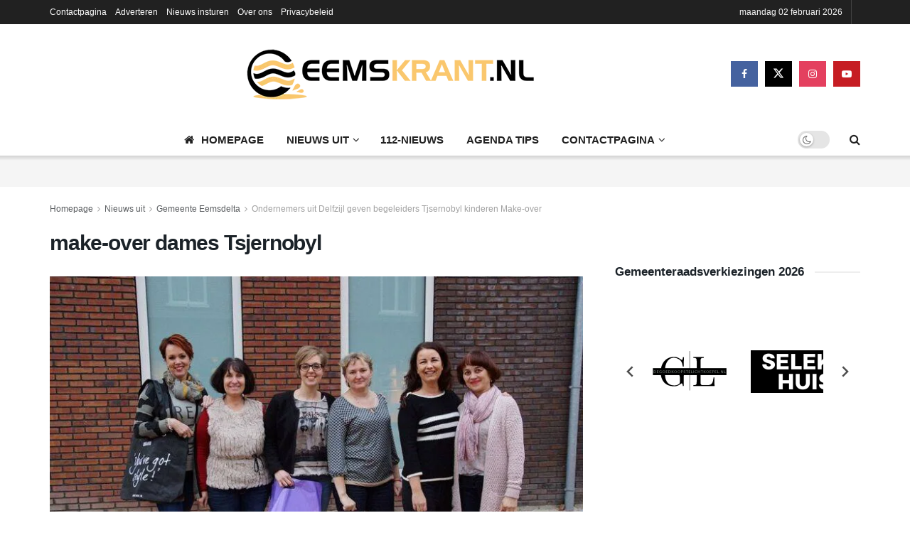

--- FILE ---
content_type: text/javascript; charset=UTF-8
request_url: https://www.sponsorlink.nl/js/snippet.js?key=8aaa9cfe-6f61-4b49-80c5-80938b946349
body_size: 13259
content:
(function() {

var template = '<link rel="stylesheet" href="https://www.sponsorlink.nl/css/app.css" /><div class="mk-sponsorlink"><div class="mk-sponsorlink__container"><div class="mk-slider mk-slider--default mk-slider__arrows--dark " ><div class="mk-slider__container" data-type="default"><div class="splide__track"><span class="splide__track-left-gradient" style="background: linear-gradient(to right, , transparent);"></span><div class="splide__list"><a href="https://www.degoedkoopstelichtkoepel.nl/golfplaten" rel="" class="splide__slide" target="_blank"><img src="https://www.sponsorlink.nl/storage/214/conversions/Degoedkoopstelichtkoepel.nl-safe-reviews-icon_zwart-thumbnail.png" alt="Golfplaten" title="Golfplaten" /></a><a href="https://selekthuis.nl/" rel="" class="splide__slide" target="_blank"><img src="https://www.sponsorlink.nl/storage/209/conversions/Zwart-logo-SelektHuis-thumbnail.png" alt="Huis laten bouwen" title="Huis laten bouwen" /></a><a href="https://chatkracht.nl/" rel="" class="splide__slide" target="_blank"><img src="https://www.sponsorlink.nl/storage/66/conversions/chatkracht-logo-zwart-thumbnail.png" alt="Chatspecialisten" title="Chatspecialisten" /></a><a href="https://betonstunter.nl/collections/beton-cire" rel="" class="splide__slide" target="_blank"><img src="https://www.sponsorlink.nl/storage/43/conversions/betonstunter-zwart-300-thumbnail.png" alt="Beton Cire" title="Beton Cire" /></a><a href="https://www.productlicenties.nl/windows-11/11-pro/" rel="" class="splide__slide" target="_blank"><img src="https://www.sponsorlink.nl/storage/140/conversions/productlicenties-zwart-thumbnail.png" alt="Windows 11 pro" title="Windows 11 pro" /></a><a href="https://ellow.nl/microsoft-ai/" rel="" class="splide__slide" target="_blank"><img src="https://www.sponsorlink.nl/storage/189/conversions/Ellow---Logo-Zwart_V2-thumbnail.png" alt="Microsoft Copilot specialist" title="Microsoft Copilot specialist" /></a><a href="https://123magazijninrichting.nl/werkbanken/gebruikt/" rel="" class="splide__slide" target="_blank"><img src="https://www.sponsorlink.nl/storage/203/conversions/123-zwart-thumbnail.png" alt="Gebruikte werkbanken" title="Gebruikte werkbanken" /></a><a href="https://www.hansvoortman.nl/c.p.-company/" rel="" class="splide__slide" target="_blank"><img src="https://www.sponsorlink.nl/storage/37/conversions/hansvoortman-zwart-300-thumbnail.png" alt="CP Company" title="CP Company" /></a><a href="https://www.vog-aanvraag.nl/vog-aanvragen/" rel="" class="splide__slide" target="_blank"><img src="https://www.sponsorlink.nl/storage/175/conversions/VOG-aanvraag.nl-Logo---zwart-thumbnail.png" alt="VOG aanvragen" title="VOG aanvragen" /></a><a href="https://www.surprose.nl/rode-rozen" rel="" class="splide__slide" target="_blank"><img src="https://www.sponsorlink.nl/storage/204/conversions/SURPROSE-LOGO-zwart-thumbnail.png" alt="Rode rozen" title="Rode rozen" /></a><a href="https://www.markantinternet.nl/" rel="" class="splide__slide" target="_blank"><img src="https://www.sponsorlink.nl/storage/33/conversions/markantinternet-zwart-300-thumbnail.png" alt="Zoekmachine marketing" title="Zoekmachine marketing" /></a><a href="https://www.kippersrijssen.nl/machines/generator" rel="" class="splide__slide" target="_blank"><img src="https://www.sponsorlink.nl/storage/45/conversions/kippersrijssen-zwart-300-thumbnail.png" alt="Generator" title="Generator" /></a><a href="https://groendaktotaal.nl/" rel="" class="splide__slide" target="_blank"><img src="https://www.sponsorlink.nl/storage/86/conversions/Groendaktotaal-logo-zwart-thumbnail.png" alt="Groendaktotaal" title="Groendaktotaal" /></a><a href="https://www.buildsocial.nl/" rel="" class="splide__slide" target="_blank"><img src="https://www.sponsorlink.nl/storage/128/conversions/buildsocial-zwart-thumbnail.png" alt="Social Media Marketing" title="Social Media Marketing" /></a><a href="https://www.zwembadgigant.nl/intex-zwembad" rel="" class="splide__slide" target="_blank"><img src="https://www.sponsorlink.nl/storage/182/conversions/Zwembadgigant---Zwart-thumbnail.png" alt="Intex zwembad kopen " title="Intex zwembad kopen " /></a><a href="https://www.beterverzekeren.nl/" rel="" class="splide__slide" target="_blank"><img src="https://www.sponsorlink.nl/storage/222/conversions/logo-beterverzekeren-(1)_color-black_white-thumbnail.png" alt="Beterverzekeren.nl" title="Beterverzekeren.nl" /></a><a href="https://snowboards.nl/bindingen/" rel="" class="splide__slide" target="_blank"><img src="https://www.sponsorlink.nl/storage/132/conversions/sideways-zwart-thumbnail.png" alt="Snowboard bindingen" title="Snowboard bindingen" /></a><a href="https://waxenenslijpen.nl/" rel="" class="splide__slide" target="_blank"><img src="https://www.sponsorlink.nl/storage/201/conversions/waxenenslijpen-zwart-zwart-thumbnail.png" alt="Waxenenslijpen" title="Waxenenslijpen" /></a><a href="https://downtown.nl/" rel="" class="splide__slide" target="_blank"><img src="https://www.sponsorlink.nl/storage/198/conversions/downtown-logo-png-zwart-thumbnail.png" alt="DownTown Den Bosch" title="DownTown Den Bosch" /></a><a href="https://www.hatland.nl/" rel="" class="splide__slide" target="_blank"><img src="https://www.sponsorlink.nl/storage/41/conversions/hatland-zwart-300-thumbnail.png" alt="Hatland" title="Hatland" /></a></div><span class="splide__track-right-gradient" style="background: linear-gradient(to right, transparent, );"></span></div></div></div></div></div>';

!function(t){var n={};function e(i){if(n[i])return n[i].exports;var o=n[i]={i:i,l:!1,exports:{}};return t[i].call(o.exports,o,o.exports,e),o.l=!0,o.exports}e.m=t,e.c=n,e.d=function(t,n,i){e.o(t,n)||Object.defineProperty(t,n,{enumerable:!0,get:i})},e.r=function(t){"undefined"!=typeof Symbol&&Symbol.toStringTag&&Object.defineProperty(t,Symbol.toStringTag,{value:"Module"}),Object.defineProperty(t,"__esModule",{value:!0})},e.t=function(t,n){if(1&n&&(t=e(t)),8&n)return t;if(4&n&&"object"==typeof t&&t&&t.__esModule)return t;var i=Object.create(null);if(e.r(i),Object.defineProperty(i,"default",{enumerable:!0,value:t}),2&n&&"string"!=typeof t)for(var o in t)e.d(i,o,function(n){return t[n]}.bind(null,o));return i},e.n=function(t){var n=t&&t.__esModule?function(){return t.default}:function(){return t};return e.d(n,"a",n),n},e.o=function(t,n){return Object.prototype.hasOwnProperty.call(t,n)},e.p="/",e(e.s=1)}([function(t,n,e){var i;window,i=function(){return function(t){var n={};function e(i){if(n[i])return n[i].exports;var o=n[i]={i:i,l:!1,exports:{}};return t[i].call(o.exports,o,o.exports,e),o.l=!0,o.exports}return e.m=t,e.c=n,e.d=function(t,n,i){e.o(t,n)||Object.defineProperty(t,n,{enumerable:!0,get:i})},e.r=function(t){"undefined"!=typeof Symbol&&Symbol.toStringTag&&Object.defineProperty(t,Symbol.toStringTag,{value:"Module"}),Object.defineProperty(t,"__esModule",{value:!0})},e.t=function(t,n){if(1&n&&(t=e(t)),8&n)return t;if(4&n&&"object"==typeof t&&t&&t.__esModule)return t;var i=Object.create(null);if(e.r(i),Object.defineProperty(i,"default",{enumerable:!0,value:t}),2&n&&"string"!=typeof t)for(var o in t)e.d(i,o,function(n){return t[n]}.bind(null,o));return i},e.n=function(t){var n=t&&t.__esModule?function(){return t.default}:function(){return t};return e.d(n,"a",n),n},e.o=function(t,n){return Object.prototype.hasOwnProperty.call(t,n)},e.p="",e(e.s=0)}([function(t,n,e){"use strict";e.r(n),e.d(n,"default",function(){return nt});var i={};function o(){return(o=Object.assign||function(t){for(var n=1;n<arguments.length;n++){var e=arguments[n];for(var i in e)Object.prototype.hasOwnProperty.call(e,i)&&(t[i]=e[i])}return t}).apply(this,arguments)}e.r(i),e.d(i,"CREATED",function(){return R}),e.d(i,"MOUNTED",function(){return F}),e.d(i,"IDLE",function(){return B}),e.d(i,"MOVING",function(){return G}),e.d(i,"DESTROYED",function(){return X});var r=Object.keys;function s(t,n){r(t).some(function(e,i){return n(t[e],e,i)})}function a(t){return r(t).map(function(n){return t[n]})}function u(t){return"object"==typeof t}function c(t,n){var e=o({},t);return s(n,function(t,n){u(t)?(u(e[n])||(e[n]={}),e[n]=c(e[n],t)):e[n]=t}),e}function d(t){return Array.isArray(t)?t:[t]}function l(t,n,e){return Math.min(Math.max(t,n>e?e:n),n>e?n:e)}function f(t,n){var e=0;return t.replace(/%s/g,function(){return d(n)[e++]})}function p(t){var n=typeof t;return"number"===n&&t>0?parseFloat(t)+"px":"string"===n?t:""}function h(t){return t<10?"0"+t:t}function g(t,n){if("string"==typeof n){var e=b("div",{});k(e,{position:"absolute",width:n}),_(t,e),n=e.clientWidth,w(e)}return+n||0}function v(t,n){return t?t.querySelector(n.split(" ")[0]):null}function m(t,n){return y(t,n)[0]}function y(t,n){return t?a(t.children).filter(function(t){return T(t,n.split(" ")[0])||t.tagName===n}):[]}function b(t,n){var e=document.createElement(t);return s(n,function(t,n){return M(e,n,t)}),e}function x(t){var n=b("div",{});return n.innerHTML=t,n.firstChild}function w(t){d(t).forEach(function(t){if(t){var n=t.parentElement;n&&n.removeChild(t)}})}function _(t,n){t&&t.appendChild(n)}function E(t,n){if(t&&n){var e=n.parentElement;e&&e.insertBefore(t,n)}}function k(t,n){t&&s(n,function(n,e){null!==n&&(t.style[e]=n)})}function S(t,n,e){t&&d(n).forEach(function(n){n&&t.classList[e?"remove":"add"](n)})}function P(t,n){S(t,n,!1)}function C(t,n){S(t,n,!0)}function T(t,n){return!!t&&t.classList.contains(n)}function M(t,n,e){t&&t.setAttribute(n,e)}function O(t,n){return t?t.getAttribute(n):""}function A(t,n){d(n).forEach(function(n){d(t).forEach(function(t){return t&&t.removeAttribute(n)})})}function z(t){return t.getBoundingClientRect()}var I="loop",L=function(t,n){var e,i;return{mount:function(){e=n.Elements.list,t.on("transitionend",function(t){t.target===e&&i&&i()},e)},start:function(o,r,s,a,u){var c=t.options,d=n.Controller.edgeIndex,l=c.speed;i=u,t.is("slide")&&(0===s&&r>=d||s>=d&&0===r)&&(l=c.rewindSpeed||l),k(e,{transition:"transform "+l+"ms "+c.easing,transform:"translate("+a.x+"px,"+a.y+"px)"})}}},j=function(t,n){function e(e){var i=t.options;k(n.Elements.slides[e],{transition:"opacity "+i.speed+"ms "+i.easing})}return{mount:function(){e(t.index)},start:function(t,i,o,r,s){var a=n.Elements.track;k(a,{height:p(a.clientHeight)}),e(i),setTimeout(function(){s(),k(a,{height:""})})}}};function W(t){console.error("[SPLIDE] "+t)}function q(t,n){if(!t)throw new Error(n)}var H="splide",N={active:"is-active",visible:"is-visible",loading:"is-loading"},D={type:"slide",rewind:!1,speed:400,rewindSpeed:0,waitForTransition:!0,width:0,height:0,fixedWidth:0,fixedHeight:0,heightRatio:0,autoWidth:!1,autoHeight:!1,perPage:1,perMove:0,clones:0,start:0,focus:!1,gap:0,padding:0,arrows:!0,arrowPath:"",pagination:!0,autoplay:!1,interval:5e3,pauseOnHover:!0,pauseOnFocus:!0,resetProgress:!0,lazyLoad:!1,preloadPages:1,easing:"cubic-bezier(.42,.65,.27,.99)",keyboard:"global",drag:!0,dragAngleThreshold:30,swipeDistanceThreshold:150,flickVelocityThreshold:.6,flickPower:600,flickMaxPages:1,direction:"ltr",cover:!1,accessibility:!0,slideFocus:!0,isNavigation:!1,trimSpace:!0,updateOnMove:!1,throttle:100,destroy:!1,breakpoints:!1,classes:{root:H,slider:H+"__slider",track:H+"__track",list:H+"__list",slide:H+"__slide",container:H+"__slide__container",arrows:H+"__arrows",arrow:H+"__arrow",prev:H+"__arrow--prev",next:H+"__arrow--next",pagination:H+"__pagination",page:H+"__pagination__page",clone:H+"__slide--clone",progress:H+"__progress",bar:H+"__progress__bar",autoplay:H+"__autoplay",play:H+"__play",pause:H+"__pause",spinner:H+"__spinner",sr:H+"__sr"},i18n:{prev:"Previous slide",next:"Next slide",first:"Go to first slide",last:"Go to last slide",slideX:"Go to slide %s",pageX:"Go to page %s",play:"Start autoplay",pause:"Pause autoplay"}},R=1,F=2,B=3,G=4,X=5;function V(t,n){for(var e=0;e<n.length;e++){var i=n[e];i.enumerable=i.enumerable||!1,i.configurable=!0,"value"in i&&(i.writable=!0),Object.defineProperty(t,i.key,i)}}var U=function(){function t(t,n,e){var o;void 0===n&&(n={}),void 0===e&&(e={}),this.root=t instanceof Element?t:document.querySelector(t),q(this.root,"An invalid element/selector was given."),this.Components=null,this.Event=function(){var t=[];function n(t){t.elm&&t.elm.removeEventListener(t.event,t.handler,t.options)}return{on:function(n,e,i,o){void 0===i&&(i=null),void 0===o&&(o={}),n.split(" ").forEach(function(n){i&&i.addEventListener(n,e,o),t.push({event:n,handler:e,elm:i,options:o})})},off:function(e,i){void 0===i&&(i=null),e.split(" ").forEach(function(e){t=t.filter(function(t){return!t||t.event!==e||t.elm!==i||(n(t),!1)})})},emit:function(n){for(var e=arguments.length,i=new Array(e>1?e-1:0),o=1;o<e;o++)i[o-1]=arguments[o];t.forEach(function(t){t.elm||t.event.split(".")[0]!==n||t.handler.apply(t,i)})},destroy:function(){t.forEach(n),t=[]}}}(),this.State=(o=R,{set:function(t){o=t},is:function(t){return t===o}}),this.STATES=i,this._o=c(D,n),this._i=0,this._c=e,this._e={},this._t=null}var n,e,o=t.prototype;return o.mount=function(t,n){var e=this;void 0===t&&(t=this._e),void 0===n&&(n=this._t),this.State.set(R),this._e=t,this._t=n,this.Components=function(t,n,e){var i={};return s(n,function(n,e){i[e]=n(t,i,e.toLowerCase())}),e||(e=t.is("fade")?j:L),i.Transition=e(t,i),i}(this,c(this._c,t),n);try{s(this.Components,function(t,n){var i=t.required;void 0===i||i?t.mount&&t.mount():delete e.Components[n]})}catch(t){return void W(t.message)}var i=this.State;return i.set(F),s(this.Components,function(t){t.mounted&&t.mounted()}),this.emit("mounted"),i.set(B),this.emit("ready"),k(this.root,{visibility:"visible"}),this.on("move drag",function(){return i.set(G)}).on("moved dragged",function(){return i.set(B)}),this},o.sync=function(t){return this.sibling=t,this},o.on=function(t,n,e,i){return void 0===e&&(e=null),void 0===i&&(i={}),this.Event.on(t,n,e,i),this},o.off=function(t,n){return void 0===n&&(n=null),this.Event.off(t,n),this},o.emit=function(t){for(var n,e=arguments.length,i=new Array(e>1?e-1:0),o=1;o<e;o++)i[o-1]=arguments[o];return(n=this.Event).emit.apply(n,[t].concat(i)),this},o.go=function(t,n){return void 0===n&&(n=this.options.waitForTransition),(this.State.is(B)||this.State.is(G)&&!n)&&this.Components.Controller.go(t,!1),this},o.is=function(t){return t===this._o.type},o.add=function(t,n){return void 0===n&&(n=-1),this.Components.Elements.add(t,n,this.refresh.bind(this)),this},o.remove=function(t){return this.Components.Elements.remove(t),this.refresh(),this},o.refresh=function(){return this.emit("refresh").emit("resize"),this},o.destroy=function(t){var n=this;if(void 0===t&&(t=!0),!this.State.is(R))return a(this.Components).reverse().forEach(function(n){n.destroy&&n.destroy(t)}),this.emit("destroy",t),this.Event.destroy(),this.State.set(X),this;this.on("ready",function(){return n.destroy(t)})},n=t,(e=[{key:"index",get:function(){return this._i},set:function(t){this._i=parseInt(t)}},{key:"length",get:function(){return this.Components.Elements.length}},{key:"options",get:function(){return this._o},set:function(t){var n=this.State.is(R);n||this.emit("update"),this._o=c(this._o,t),n||this.emit("updated",this._o)}},{key:"classes",get:function(){return this._o.classes}},{key:"i18n",get:function(){return this._o.i18n}}])&&V(n.prototype,e),t}(),Y=Math.floor,J=Math.abs;function K(t,n){var e;return function(){e||(e=setTimeout(function(){t(),e=null},n))}}var Q=Math.abs,Z={ltr:{ArrowLeft:"<",ArrowRight:">",Left:"<",Right:">"},rtl:{ArrowLeft:">",ArrowRight:"<",Left:">",Right:"<"},ttb:{ArrowUp:"<",ArrowDown:">",Up:"<",Down:">"}},$=[" ","Enter","Spacebar"],tt={Options:function(t){var n=O(t.root,"data-splide");if(n)try{t.options=JSON.parse(n)}catch(t){W(t.message)}return{mount:function(){t.State.is(R)&&(t.index=t.options.start)}}},Breakpoints:function(t){var n,e,i=t.options.breakpoints,o=K(s,50),r=[];function s(){var o,s=(o=r.filter(function(t){return t.mql.matches})[0])?o.point:-1;if(s!==e){e=s;var a=t.State,u=i[s]||n,c=u.destroy;c?(t.options=n,t.destroy("completely"===c)):(a.is(X)&&t.mount(),t.options=u)}}return{required:i&&matchMedia,mount:function(){r=Object.keys(i).sort(function(t,n){return+t-+n}).map(function(t){return{point:t,mql:matchMedia("(max-width:"+t+"px)")}}),this.destroy(!0),addEventListener("resize",o),n=t.options,s()},destroy:function(t){t&&removeEventListener("resize",o)}}},Controller:function(t,n){var e,i,o={mount:function(){e=t.options,i=t.is(I),t.on("move",function(n){t.index=n}).on("updated refresh",function(n){e=n||e,t.index=l(t.index,0,o.edgeIndex)})},go:function(t,e){var i=this.trim(this.parse(t));n.Track.go(i,this.rewind(i),e)},parse:function(n){var i=t.index,r=String(n).match(/([+\-<>]+)(\d+)?/),s=r?r[1]:"",a=r?parseInt(r[2]):0;switch(s){case"+":i+=a||1;break;case"-":i-=a||1;break;case">":case"<":i=function(t,n,i){if(t>-1)return o.toIndex(t);var r=e.perMove,s=i?-1:1;return r?n+r*s:o.toIndex(o.toPage(n)+s)}(a,i,"<"===s);break;default:i=parseInt(n)}return i},toIndex:function(n){if(r())return n;var i=t.length,o=e.perPage,s=n*o;return i-o<=(s-=(this.pageLength*o-i)*Y(s/i))&&s<i&&(s=i-o),s},toPage:function(n){if(r())return n;var i=t.length,o=e.perPage;return Y(i-o<=n&&n<i?(i-1)/o:n/o)},trim:function(t){return i||(t=e.rewind?this.rewind(t):l(t,0,this.edgeIndex)),t},rewind:function(t){var n=this.edgeIndex;if(i){for(;t>n;)t-=n+1;for(;t<0;)t+=n+1}else t>n?t=0:t<0&&(t=n);return t},isRtl:function(){return"rtl"===e.direction},get pageLength(){var n=t.length;return r()?n:Math.ceil(n/e.perPage)},get edgeIndex(){var n=t.length;return n?r()||e.isNavigation||i?n-1:n-e.perPage:0},get prevIndex(){var n=t.index-1;return(i||e.rewind)&&(n=this.rewind(n)),n>-1?n:-1},get nextIndex(){var n=t.index+1;return(i||e.rewind)&&(n=this.rewind(n)),t.index<n&&n<=this.edgeIndex||0===n?n:-1}};function r(){return!1!==e.focus}return o},Elements:function(t,n){var e=t.root,i=t.classes,o=[];if(!e.id){window.splide=window.splide||{};var r=window.splide.uid||0;window.splide.uid=++r,e.id="splide"+h(r)}var u={mount:function(){var n=this;this.init(),t.on("refresh",function(){n.destroy(),n.init()}).on("updated",function(){C(e,c()),P(e,c())})},destroy:function(){o.forEach(function(t){t.destroy()}),o=[],C(e,c())},init:function(){var t=this;!function(){u.slider=m(e,i.slider),u.track=v(e,"."+i.track),u.list=m(u.track,i.list),q(u.track&&u.list,"Track or list was not found."),u.slides=y(u.list,i.slide);var t=d(i.arrows);u.arrows={prev:v(t,"."+i.prev),next:v(t,"."+i.next)};var n=d(i.autoplay);u.bar=v(d(i.progress),"."+i.bar),u.play=v(n,"."+i.play),u.pause=v(n,"."+i.pause),u.track.id=u.track.id||e.id+"-track",u.list.id=u.list.id||e.id+"-list"}(),P(e,c()),this.slides.forEach(function(n,e){t.register(n,e,-1)})},register:function(n,e,i){var r=function(t,n,e,i){var o=t.options.updateOnMove,r="ready.slide updated.slide resize.slide moved.slide"+(o?" move.slide":""),s={slide:i,index:n,realIndex:e,container:m(i,t.classes.container),isClone:e>-1,mount:function(){var s=this;this.isClone||(i.id=t.root.id+"-slide"+h(n+1)),t.on(r,function(){return s.update()}).on("update.slide",c).on("click",function(){return t.emit("click",s)},i),o&&t.on("move.slide",function(t){t===e&&u(!0,!1)}),k(i,{display:""}),this.styles=O(i,"style")||""},destroy:function(){t.off(r).off("update.slide").off("click",i),C(i,a(N)),c(),A(this.container,"style")},update:function(){u(this.isActive(),!1),u(this.isVisible(),!0)},isActive:function(){return t.index===n},isVisible:function(){var n=this.isActive();if(t.is("fade")||n)return n;var e=z(t.Components.Elements.track),o=z(i);return"ttb"===t.options.direction?e.top<=o.top&&o.bottom<=e.bottom:e.left<=o.left&&o.right<=e.right},isWithin:function(e,i){var o=Math.abs(e-n);return t.is("slide")||this.isClone||(o=Math.min(o,t.length-o)),o<i}};function u(n,e){var o=e?"visible":"active",r=N[o];n?(P(i,r),t.emit(""+o,s)):T(i,r)&&(C(i,r),t.emit(e?"hidden":"inactive",s))}function c(){M(i,"style",s.styles)}return s}(t,e,i,n);r.mount(),o.push(r)},getSlide:function(t){return o.filter(function(n){return n.index===t})[0]},getSlides:function(t){return t?o:o.filter(function(t){return!t.isClone})},getSlidesByPage:function(e){var i=n.Controller.toIndex(e),r=t.options,s=!1!==r.focus?1:r.perPage;return o.filter(function(t){var n=t.index;return i<=n&&n<i+s})},add:function(t,n,e){if("string"==typeof t&&(t=x(t)),t instanceof Element){var i=this.slides[n];k(t,{display:"none"}),i?(E(t,i),this.slides.splice(n,0,t)):(_(this.list,t),this.slides.push(t)),function(t,n){var e=t.querySelectorAll("img"),i=e.length;if(i){var o=0;s(e,function(t){t.onload=t.onerror=function(){++o===i&&n()}})}else n()}(t,function(){e&&e(t)})}},remove:function(t){w(this.slides.splice(t,1)[0])},each:function(t){o.forEach(t)},get length(){return this.slides.length},get total(){return o.length}};function c(){var n=i.root,e=t.options;return[n+"--"+e.type,n+"--"+e.direction,e.drag?n+"--draggable":"",e.isNavigation?n+"--nav":"",N.active]}function d(t){return m(e,t)||m(u.slider,t)}return u},Track:function(t,n){var e,i,o,r="ttb"===t.options.direction,s=t.is("fade"),a="rtl"===t.options.direction,u=!1,c=a?1:-1,d={sign:c,mount:function(){i=n.Elements,e=n.Layout,o=i.list},mounted:function(){var n=this;s||(this.jump(0),t.on("mounted resize updated",function(){n.jump(t.index)}))},go:function(e,i,o){var r=p(e),a=t.index;t.State.is(G)&&u||(u=e!==i,o||t.emit("move",i,a,e),Math.abs(r-this.position)>=1||s?n.Transition.start(e,i,a,this.toCoord(r),function(){f(e,i,a,o)}):e!==a&&"move"===t.options.trimSpace?n.Controller.go(e+e-a,o):f(e,i,a,o))},jump:function(t){this.translate(p(t))},translate:function(t){k(o,{transform:"translate"+(r?"Y":"X")+"("+t+"px)"})},cancel:function(){t.is(I)?this.shift():this.translate(this.position),k(o,{transition:""})},shift:function(){var n=J(this.position),e=J(this.toPosition(0)),i=J(this.toPosition(t.length)),o=i-e;n<e?n+=o:n>i&&(n-=o),this.translate(c*n)},trim:function(n){return!t.options.trimSpace||t.is(I)?n:l(n,c*(e.totalSize()-e.size-e.gap),0)},toIndex:function(t){var n=this,e=0,o=1/0;return i.getSlides(!0).forEach(function(i){var r=i.index,s=J(n.toPosition(r)-t);s<o&&(o=s,e=r)}),e},toCoord:function(t){return{x:r?0:t,y:r?t:0}},toPosition:function(t){var n=e.totalSize(t)-e.slideSize(t)-e.gap;return c*(n+this.offset(t))},offset:function(n){var i=t.options.focus,o=e.slideSize(n);return"center"===i?-(e.size-o)/2:-(parseInt(i)||0)*(o+e.gap)},get position(){var t=r?"top":a?"right":"left";return z(o)[t]-(z(i.track)[t]-e.padding[t]*c)}};function f(n,e,i,r){k(o,{transition:""}),u=!1,s||d.jump(e),r||t.emit("moved",e,i,n)}function p(t){return d.trim(d.toPosition(t))}return d},Clones:function(t,n){var e=[],i=0,o=n.Elements,r={mount:function(){var n=this;t.is(I)&&(s(),t.on("refresh",s).on("resize",function(){i!==a()&&(n.destroy(),t.refresh())}))},destroy:function(){w(e),e=[]},get clones(){return e},get length(){return e.length}};function s(){r.destroy(),function(t){var n=o.length,i=o.register;if(n){for(var r=o.slides;r.length<t;)r=r.concat(r);r.slice(0,t).forEach(function(t,r){var s=u(t);_(o.list,s),e.push(s),i(s,r+n,r%n)}),r.slice(-t).forEach(function(o,s){var a=u(o);E(a,r[0]),e.push(a),i(a,s-t,(n+s-t%n)%n)})}}(i=a())}function a(){var n=t.options;if(n.clones)return n.clones;var e=n.autoWidth||n.autoHeight?o.length:n.perPage,i="ttb"===n.direction?"Height":"Width",r=g(t.root,n["fixed"+i]);return r&&(e=Math.ceil(o.track["client"+i]/r)),e*(n.drag?n.flickMaxPages+1:1)}function u(n){var e=n.cloneNode(!0);return P(e,t.classes.clone),A(e,"id"),e}return r},Layout:function(t,n){var e,i,o=n.Elements,s="ttb"===t.options.direction,a=(e={mount:function(){t.on("resize load",K(function(){t.emit("resize")},t.options.throttle),window).on("resize",c).on("updated refresh",u),u(),this.totalSize=s?this.totalHeight:this.totalWidth,this.slideSize=s?this.slideHeight:this.slideWidth},destroy:function(){A([o.list,o.track],"style")},get size(){return s?this.height:this.width}},i=s?function(t,n){var e,i,o=n.Elements,r=t.root;return{margin:"marginBottom",init:function(){this.resize()},resize:function(){i=t.options,e=o.track,this.gap=g(r,i.gap);var n=i.padding,s=g(r,n.top||n),a=g(r,n.bottom||n);this.padding={top:s,bottom:a},k(e,{paddingTop:p(s),paddingBottom:p(a)})},totalHeight:function(n){void 0===n&&(n=t.length-1);var e=o.getSlide(n);return e?z(e.slide).bottom-z(o.list).top+this.gap:0},slideWidth:function(){return g(r,i.fixedWidth||this.width)},slideHeight:function(t){if(i.autoHeight){var n=o.getSlide(t);return n?n.slide.offsetHeight:0}var e=i.fixedHeight||(this.height+this.gap)/i.perPage-this.gap;return g(r,e)},get width(){return e.clientWidth},get height(){var t=i.height||this.width*i.heightRatio;return q(t,'"height" or "heightRatio" is missing.'),g(r,t)-this.padding.top-this.padding.bottom}}}(t,n):function(t,n){var e,i=n.Elements,o=t.root,r=t.options;return{margin:"margin"+("rtl"===r.direction?"Left":"Right"),height:0,init:function(){this.resize()},resize:function(){r=t.options,e=i.track,this.gap=g(o,r.gap);var n=r.padding,s=g(o,n.left||n),a=g(o,n.right||n);this.padding={left:s,right:a},k(e,{paddingLeft:p(s),paddingRight:p(a)})},totalWidth:function(n){void 0===n&&(n=t.length-1);var e=i.getSlide(n),o=0;if(e){var s=z(e.slide),a=z(i.list);o="rtl"===r.direction?a.right-s.left:s.right-a.left,o+=this.gap}return o},slideWidth:function(t){if(r.autoWidth){var n=i.getSlide(t);return n?n.slide.offsetWidth:0}var e=r.fixedWidth||(this.width+this.gap)/r.perPage-this.gap;return g(o,e)},slideHeight:function(){var t=r.height||r.fixedHeight||this.width*r.heightRatio;return g(o,t)},get width(){return e.clientWidth-this.padding.left-this.padding.right}}}(t,n),r(i).forEach(function(t){e[t]||Object.defineProperty(e,t,Object.getOwnPropertyDescriptor(i,t))}),e);function u(){a.init(),k(t.root,{maxWidth:p(t.options.width)}),o.each(function(t){t.slide.style[a.margin]=p(a.gap)}),c()}function c(){var n=t.options;a.resize(),k(o.track,{height:p(a.height)});var e=n.autoHeight?null:p(a.slideHeight());o.each(function(t){k(t.container,{height:e}),k(t.slide,{width:n.autoWidth?null:p(a.slideWidth(t.index)),height:t.container?null:e})})}return a},Drag:function(t,n){var e,i,o,r,a=n.Track,u=n.Controller,c="ttb"===t.options.direction,d=c?"y":"x",f={disabled:!1,mount:function(){var e=this,i=n.Elements,o=i.track;t.on("touchstart mousedown",p,o).on("touchmove mousemove",g,o,{passive:!1}).on("touchend touchcancel mouseleave mouseup dragend",v,o).on("mounted refresh",function(){s(i.list.querySelectorAll("img, a"),function(n){t.off("dragstart",n).on("dragstart",function(t){t.preventDefault()},n,{passive:!1})})}).on("mounted updated",function(){e.disabled=!t.options.drag})}};function p(t){f.disabled||r||h(t)}function h(t){e=a.toCoord(a.position),i=m(t,{}),o=i}function g(n){if(i)if(o=m(n,i),r){if(n.cancelable&&n.preventDefault(),!t.is("fade")){var s=e[d]+o.offset[d];a.translate(function(n){if(t.is("slide")){var e=a.sign,i=e*a.trim(a.toPosition(0)),o=e*a.trim(a.toPosition(u.edgeIndex));(n*=e)<i?n=i-7*Math.log(i-n):n>o&&(n=o+7*Math.log(n-o)),n*=e}return n}(s))}}else(function(n){var e=o.offset;if(t.State.is(G)&&t.options.waitForTransition)return!1;var i=180*Math.atan(Q(e.y)/Q(e.x))/Math.PI;return c&&(i=90-i),i<t.options.dragAngleThreshold})()&&(t.emit("drag",i),r=!0,a.cancel(),h(n))}function v(){i=null,r&&(t.emit("dragged",o),function(e){var i=e.velocity[d],o=Q(i);if(o>0){var r=t.options,s=t.index,c=i<0?-1:1,f=s;if(!t.is("fade")){var p=a.position;o>r.flickVelocityThreshold&&Q(e.offset[d])<r.swipeDistanceThreshold&&(p+=c*Math.min(o*r.flickPower,n.Layout.size*(r.flickMaxPages||1))),f=a.toIndex(p)}f===s&&o>.1&&(f=s+c*a.sign),t.is("slide")&&(f=l(f,0,u.edgeIndex)),u.go(f,r.isNavigation)}}(o),r=!1)}function m(t,n){var e=t.timeStamp,i=t.touches,o=i?i[0]:t,r=o.clientX,s=o.clientY,a=n.to||{},u=a.x,c=void 0===u?r:u,d=a.y,l={x:r-c,y:s-(void 0===d?s:d)},f=e-(n.time||0);return{to:{x:r,y:s},offset:l,time:e,velocity:{x:l.x/f,y:l.y/f}}}return f},Click:function(t,n){var e=!1;function i(t){e&&(t.preventDefault(),t.stopPropagation(),t.stopImmediatePropagation())}return{required:t.options.drag,mount:function(){t.on("click",i,n.Elements.track,{capture:!0}).on("drag",function(){e=!0}).on("moved",function(){e=!1})}}},Autoplay:function(t,n,e){var i,o=[],r=n.Elements,s={required:t.options.autoplay,mount:function(){var n=t.options;r.slides.length>n.perPage&&(i=function(t,n,e){var i,o,r,s=window.requestAnimationFrame,a=!0,u=function u(c){a||(i||(i=c,r&&r<1&&(i-=r*n)),r=(o=c-i)/n,o>=n&&(i=0,r=1,t()),e&&e(r),s(u))};return{pause:function(){a=!0,i=0},play:function(t){i=0,a&&(a=!1,t&&(r=0),s(u))}}}(function(){t.go(">")},n.interval,function(n){t.emit(e+":playing",n),r.bar&&k(r.bar,{width:100*n+"%"})}),function(){var n=t.options,e=t.sibling,i=[t.root,e?e.root:null];n.pauseOnHover&&(a(i,"mouseleave",1,!0),a(i,"mouseenter",1,!1)),n.pauseOnFocus&&(a(i,"focusout",2,!0),a(i,"focusin",2,!1)),r.play&&t.on("click",function(){s.play(2),s.play(3)},r.play),r.pause&&a([r.pause],"click",3,!1),t.on("move refresh",function(){s.play()}).on("destroy",function(){s.pause()})}(),this.play())},play:function(n){void 0===n&&(n=0),(o=o.filter(function(t){return t!==n})).length||(t.emit(e+":play"),i.play(t.options.resetProgress))},pause:function(n){void 0===n&&(n=0),i.pause(),-1===o.indexOf(n)&&o.push(n),1===o.length&&t.emit(e+":pause")}};function a(n,e,i,o){n.forEach(function(n){t.on(e,function(){s[o?"play":"pause"](i)},n)})}return s},Cover:function(t,n){function e(t){n.Elements.each(function(n){var e=m(n.slide,"IMG")||m(n.container,"IMG");e&&e.src&&i(e,t)})}function i(t,n){k(t.parentElement,{background:n?"":'center/cover no-repeat url("'+t.src+'")'}),k(t,{display:n?"":"none"})}return{required:t.options.cover,mount:function(){t.on("lazyload:loaded",function(t){i(t,!1)}),t.on("mounted updated refresh",function(){return e(!1)})},destroy:function(){e(!0)}}},Arrows:function(t,n,e){var i,o,r,s=t.classes,a=t.root,u=n.Elements;function c(){var r=n.Controller,s=r.prevIndex,a=r.nextIndex,u=t.length>t.options.perPage||t.is(I);i.disabled=s<0||!u,o.disabled=a<0||!u,t.emit(e+":updated",i,o,s,a)}function d(n){return x('<button class="'+s.arrow+" "+(n?s.prev:s.next)+'" type="button"><svg xmlns="http://www.w3.org/2000/svg"\tviewBox="0 0 40 40"\twidth="40"\theight="40"><path d="'+(t.options.arrowPath||"m15.5 0.932-4.3 4.38 14.5 14.6-14.5 14.5 4.3 4.4 14.6-14.6 4.4-4.3-4.4-4.4-14.6-14.6z")+'" />')}return{required:t.options.arrows,mount:function(){i=u.arrows.prev,o=u.arrows.next,i&&o||!t.options.arrows||(i=d(!0),o=d(!1),r=!0,function(){var n=b("div",{class:s.arrows});_(n,i),_(n,o);var e=u.slider;E(n,("slider"===t.options.arrows&&e?e:a).firstElementChild)}()),i&&o&&t.on("click",function(){t.go("<")},i).on("click",function(){t.go(">")},o).on("mounted move updated refresh",c),this.arrows={prev:i,next:o}},mounted:function(){t.emit(e+":mounted",i,o)},destroy:function(){A([i,o],"disabled"),r&&w(i.parentElement)}}},Pagination:function(t,n,e){var i={},o=n.Elements,r={mount:function(){var n,e,a,u,c=t.options.pagination;if(c){n=t.options,e=t.classes,a=b("ul",{class:e.pagination}),u=o.getSlides(!1).filter(function(t){return!1!==n.focus||t.index%n.perPage==0}).map(function(n,i){var r=b("li",{}),s=b("button",{class:e.page,type:"button"});return _(r,s),_(a,r),t.on("click",function(){t.go(">"+i)},s),{li:r,button:s,page:i,Slides:o.getSlidesByPage(i)}}),i={list:a,items:u};var d=o.slider;_("slider"===c&&d?d:t.root,i.list),t.on("move.page",s)}t.off("updated.page refresh.page").on("updated.page refresh.page",function(){r.destroy(),t.options.pagination&&(r.mount(),r.mounted())})},mounted:function(){if(t.options.pagination){var n=t.index;t.emit(e+":mounted",i,this.getItem(n)),s(n,-1)}},destroy:function(){w(i.list),i.items&&i.items.forEach(function(n){t.off("click",n.button)}),t.off("move.page"),i={}},getItem:function(t){return i.items[n.Controller.toPage(t)]},get data(){return i}};function s(n,o){var s=r.getItem(o),a=r.getItem(n),u=N.active;s&&C(s.button,u),a&&P(a.button,u),t.emit(e+":updated",i,s,a)}return r},LazyLoad:function(t,n,e){var i,o,r=t.options,a="sequential"===r.lazyLoad;function u(){o=[],i=0}function c(n){n=isNaN(n)?t.index:n,(o=o.filter(function(t){return!t.Slide.isWithin(n,r.perPage*(r.preloadPages+1))||(d(t.img,t.Slide),!1)}))[0]||t.off("moved."+e)}function d(n,e){P(e.slide,N.loading);var i=b("span",{class:t.classes.spinner});_(n.parentElement,i),n.onload=function(){f(n,i,e,!1)},n.onerror=function(){f(n,i,e,!0)},M(n,"srcset",O(n,"data-splide-lazy-srcset")||""),M(n,"src",O(n,"data-splide-lazy")||"")}function l(){if(i<o.length){var t=o[i];d(t.img,t.Slide)}i++}function f(n,i,o,r){C(o.slide,N.loading),r||(w(i),k(n,{display:""}),t.emit(e+":loaded",n).emit("resize")),a&&l()}return{required:r.lazyLoad,mount:function(){t.on("mounted refresh",function(){u(),n.Elements.each(function(t){s(t.slide.querySelectorAll("[data-splide-lazy], [data-splide-lazy-srcset]"),function(n){n.src||n.srcset||(o.push({img:n,Slide:t}),k(n,{display:"none"}))})}),a&&l()}),a||t.on("mounted refresh moved."+e,c)},destroy:u}},Keyboard:function(t){var n;return{mount:function(){t.on("mounted updated",function(){var e=t.options,i=t.root,o=Z[e.direction],r=e.keyboard;n&&(t.off("keydown",n),A(i,"tabindex")),r&&("focused"===r?(n=i,M(i,"tabindex",0)):n=document,t.on("keydown",function(n){o[n.key]&&t.go(o[n.key])},n))})}}},Sync:function(t){var n=t.sibling,e=n&&n.options.isNavigation;function i(){t.on("move.sync",function(t,e,i){n.off("move.sync").go(n.is(I)?i:t,!1),o()})}function o(){n.on("move.sync",function(n,e,o){t.off("move.sync").go(t.is(I)?o:n,!1),i()})}function r(){n.Components.Elements.each(function(n){var e=n.slide,i=n.index;t.off("mouseup touchend",e).on("mouseup touchend",function(t){t.button&&0!==t.button||s(i)},e),t.off("keyup",e).on("keyup",function(t){$.indexOf(t.key)>-1&&(t.preventDefault(),s(i))},e,{passive:!1})})}function s(e){t.State.is(B)&&n.go(e)}return{required:!!n,mount:function(){i(),o(),e&&(r(),t.on("refresh",function(){setTimeout(function(){r(),n.emit("navigation:updated",t)})}))},mounted:function(){e&&n.emit("navigation:mounted",t)}}},A11y:function(t,n){var e=t.i18n,i=n.Elements,o=["aria-hidden","tabindex","aria-controls","aria-label","aria-current","role"];function r(n,e){M(n,"aria-hidden",!e),t.options.slideFocus&&M(n,"tabindex",e?0:-1)}function s(t,n){var e=i.track.id;M(t,"aria-controls",e),M(n,"aria-controls",e)}function a(n,i,o,r){var s=t.index,a=o>-1&&s<o?e.last:e.prev,u=r>-1&&s>r?e.first:e.next;M(n,"aria-label",a),M(i,"aria-label",u)}function u(n,i){i&&M(i.button,"aria-current",!0),n.items.forEach(function(n){var i=t.options,o=f(!1===i.focus&&i.perPage>1?e.pageX:e.slideX,n.page+1),r=n.button;M(r,"aria-controls",n.Slides.map(function(t){return t.slide.id}).join(" ")),M(r,"aria-label",o)})}function c(t,n,e){n&&A(n.button,"aria-current"),e&&M(e.button,"aria-current",!0)}function d(t){i.each(function(n){var i=n.slide,o=n.realIndex;p(i)||M(i,"role","button");var r=o>-1?o:n.index,s=f(e.slideX,r+1),a=t.Components.Elements.getSlide(r);M(i,"aria-label",s),a&&M(i,"aria-controls",a.slide.id)})}function l(t,n){var e=t.slide;n?M(e,"aria-current",!0):A(e,"aria-current")}function p(t){return"BUTTON"===t.tagName}return{required:t.options.accessibility,mount:function(){t.on("visible",function(t){r(t.slide,!0)}).on("hidden",function(t){r(t.slide,!1)}).on("arrows:mounted",s).on("arrows:updated",a).on("pagination:mounted",u).on("pagination:updated",c).on("refresh",function(){A(n.Clones.clones,o)}),t.options.isNavigation&&t.on("navigation:mounted navigation:updated",d).on("active",function(t){l(t,!0)}).on("inactive",function(t){l(t,!1)}),["play","pause"].forEach(function(t){var n=i[t];n&&(p(n)||M(n,"role","button"),M(n,"aria-controls",i.track.id),M(n,"aria-label",e[t]))})},destroy:function(){var t=n.Arrows,e=t?t.arrows:{};A(i.slides.concat([e.prev,e.next,i.play,i.pause]),o)}}}},nt=function(t){var n,e;function i(n,e){return t.call(this,n,e,tt)||this}return e=t,(n=i).prototype=Object.create(e.prototype),n.prototype.constructor=n,n.__proto__=e,i}(U)}])},t.exports=i()},function(t,n,e){e(2),e(3),t.exports=e(8)},function(t,n,e){"use strict";e.r(n);var i=e(0),o=e.n(i);!function(){var t,n,e={mounted:!1,type:"default"},i={type:"slide",rewind:!0,autoWidth:!0,autoplay:!0,interval:3e3,focus:"center",trimSpace:!0,pagination:!1,waitForTransition:!1,gap:32,speed:300,keyboard:!0,drag:!0,dragAngleThreshold:15,pauseOnFocus:!1,breakpoints:{768:{gap:16}}};function r(){var r,a;(n=document.querySelector(".mk-slider__container"))&&(e.type=n.getAttribute("data-type"),"full-image"===e.type&&(i.gap=0,i.breakpoints[768].gap=0)),(t=new o.a(n,i)).on("mounted",function(t){e.mounted=!0,setTimeout(function(){s()},300)}),t.root.addEventListener("touchmove",function(t){t.preventDefault()}),window.addEventListener("resize",(r=function(){s()},300,a=!1,function(){a||(r.apply(this,arguments),a=!0,setTimeout(function(){a=!1},300))})),t.mount()}function s(){if(function(){var n=t.root.querySelector(".splide__track"),e=t.root.querySelector(".splide__list");return"text"!==t.root.getAttribute("data-type")&&n.offsetWidth<=e.offsetWidth}())if(e.mounted){var i=n.offsetWidth,o=document.querySelectorAll(".mk-sponsorlink .mk-sponsorlink__container .mk-slider .splide__slide img");i<200?n.parentNode.classList.add("tight"):n.parentNode.classList.remove("tight");for(var s=0,a=o.length;s<a;s++)o[s].style.cssText=i<215?"width: "+i+"px !important":null}else r();else e.mounted&&(e.mounted=!1,t.destroy())}var a=document.getElementById("mk-slider");a&&(function(t,n){t.innerHTML=template;var e=document.querySelector("body");Array.from(t.querySelectorAll("script")).forEach(function(t){var n=document.createElement("script");Array.from(t.attributes).forEach(function(t){return n.setAttribute(t.name,t.value)}),n.appendChild(document.createTextNode(t.innerHTML)),t.remove(),e.appendChild(n)})}(a),r())}()},function(t,n){},,,,,function(t,n){}]);

})();